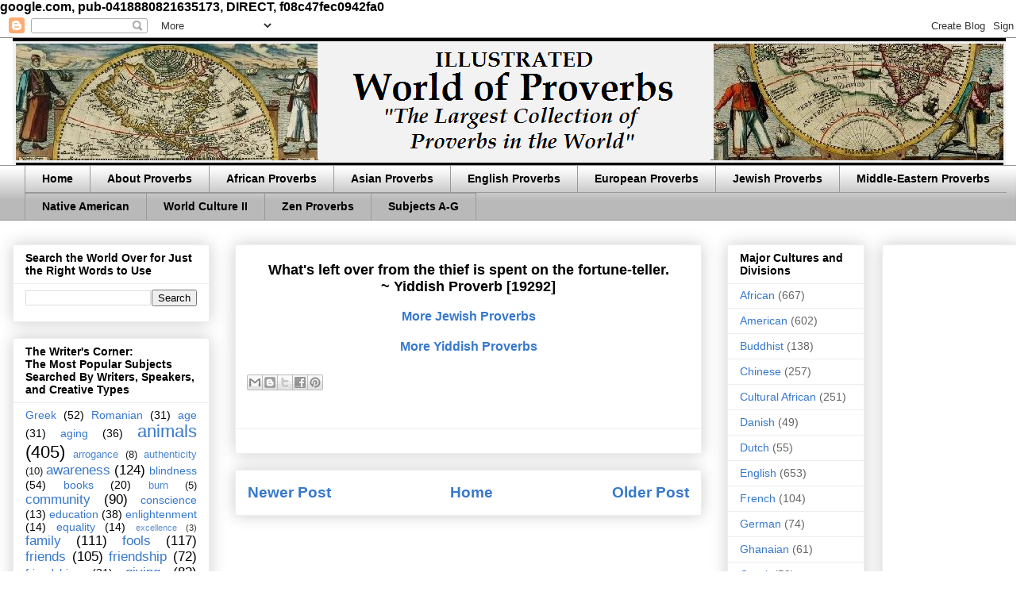

--- FILE ---
content_type: text/html; charset=utf-8
request_url: https://www.google.com/recaptcha/api2/aframe
body_size: 267
content:
<!DOCTYPE HTML><html><head><meta http-equiv="content-type" content="text/html; charset=UTF-8"></head><body><script nonce="xRp9zH8JPLg_2t398EevKg">/** Anti-fraud and anti-abuse applications only. See google.com/recaptcha */ try{var clients={'sodar':'https://pagead2.googlesyndication.com/pagead/sodar?'};window.addEventListener("message",function(a){try{if(a.source===window.parent){var b=JSON.parse(a.data);var c=clients[b['id']];if(c){var d=document.createElement('img');d.src=c+b['params']+'&rc='+(localStorage.getItem("rc::a")?sessionStorage.getItem("rc::b"):"");window.document.body.appendChild(d);sessionStorage.setItem("rc::e",parseInt(sessionStorage.getItem("rc::e")||0)+1);localStorage.setItem("rc::h",'1769087211772');}}}catch(b){}});window.parent.postMessage("_grecaptcha_ready", "*");}catch(b){}</script></body></html>